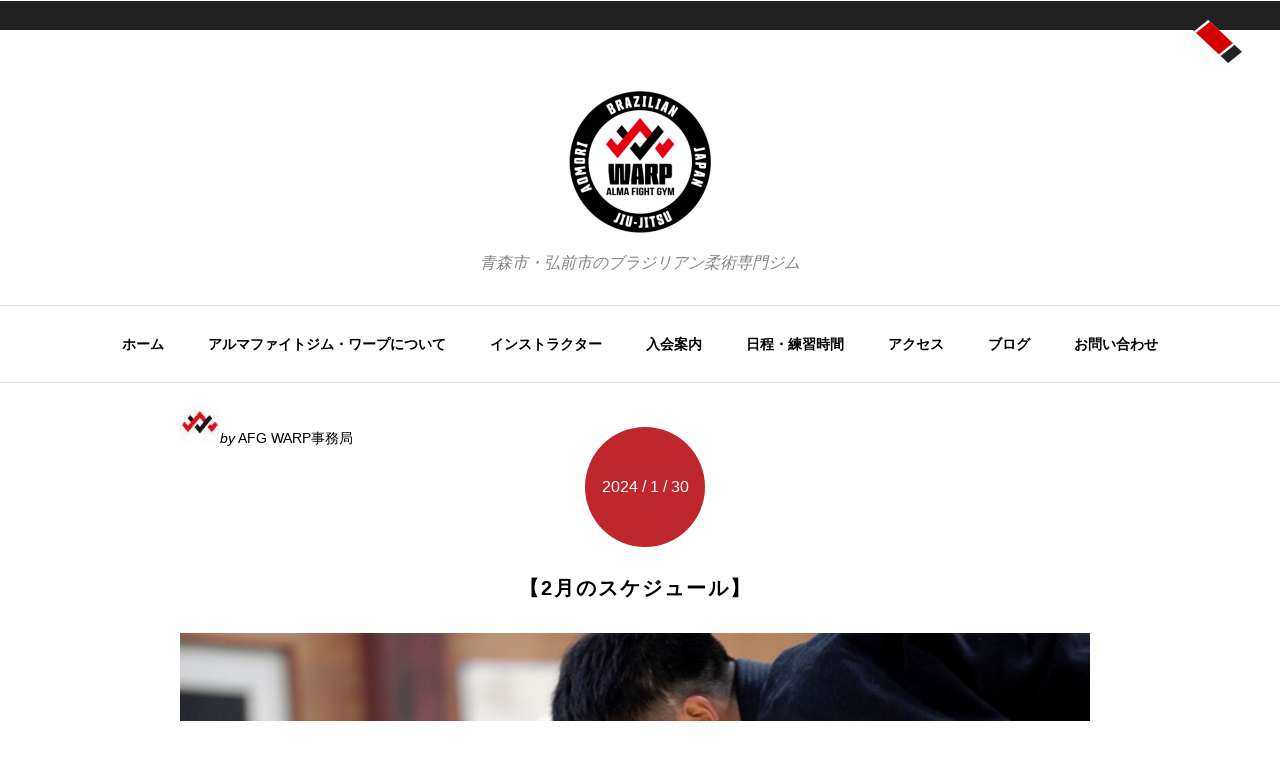

--- FILE ---
content_type: text/css
request_url: https://www.bjj-warp.com/wp-content/themes/time/style.css
body_size: 30899
content:
/******************************************************************
Theme Name: Time
Theme URI: http://www.s5themes.com/theme/time/
Description:  Time - Check <a href="http://www.s5themes.com/documentation/time/">Time Documentation</a> in case you need directions or get support from <a href="http://www.s5themes.com/forums/">Forum</a>.
Author: Site5.com
Author URI: http://gk.site5.com/t/615
Version: 1.0.1

License: GPL
License URI: http://www.gnu.org/copyleft/gpl.html
******************************************************************/


/************************ STYLE STRUCTURE ************************

	1. Reset CSS
	2. Typography presets
	3. Header
	4. Footer
	5. Navigation
	6. Navigation Submenu
	7. Main Section
	8. Sidebar & Widgets
	9. Image Styles
	10. Post Style
	11. Contact Form
	12. Tweet List
	13. Paginate
	14. Comments
	15. Respond Form
	16. Dropcaps
	17. Responsive Navigation
	18. Media Queries

****************************************************************/

/************************ Reset CSS ************************/

html, body, div, span, applet, object, iframe,
h1, h2, h3, h4, h5, h6, p, blockquote, pre,
a, abbr, acronym, address, big, cite, code,
del, dfn, em, font, img, ins, kbd, q, s, samp,
small, strike, strong, sub, sup, tt, var,
b, u, i, center,
dl, dt, dd, ol, ul, li,
fieldset, form, label, legend,
table, caption, tbody, tfoot, thead, tr, th, td {
	margin: 0;
	padding: 0;
	border: 0;
	outline: 0;
	font-size: 100%;
	vertical-align: baseline;
	background: transparent;
}
body {
	line-height: 1;
	color:black;
}
ol, ul {
	list-style: none;
}
blockquote, q {
	quotes: none;
}
blockquote:before, blockquote:after,
q:before, q:after {
	content: '';
	content: none;
}
:focus {
	outline: 0;
}
ins {
	text-decoration: none;
}
del {
	text-decoration: line-through;
}
table {
	border-collapse: collapse;
	border-spacing: 0;
}
.entry-content img {
	margin: 0 0 1.5em 0;
}
.alignleft,
img.alignleft {
	display: inline;
	float: left;
  	margin-right: 1.5em;
  	padding: 4px;
}
.alignright,
img.alignright {
	display: inline;
	float: right;
  	margin-left: 1.5em;
}
.aligncenter,
img.aligncenter {
	clear: both;
	display: block;
	margin-left: auto;
	margin-right: auto;
}
.wp-caption {
	text-align: center;
	margin-bottom: 1.5em;
}
.wp-caption img {
	border: 0 none;
	margin: 0;
	padding: 0;
}
.wp-caption p.wp-caption-text {
	margin: 0;
}
.wp-smiley {
	max-height: 1em;
	margin:0 !important;
}
.gallery dl {
	margin: 0;
}
.gallery-caption {
	margin:-1.5em 0 0 0;
}
blockquote.left {
	float: left;
	margin-left: 0;
	margin-right: 20px;
	text-align: right;
	width: 33%;
}
blockquote.right {
	float: right;
	margin-left: 20px;
	margin-right: 0;
	text-align: left;
	width: 33%;
}

/*	Less Framework 4
	http://lessframework.com
	by Joni Korpi
	License: http://opensource.org/licenses/mit-license.php	*/


/************************ Resets ************************/

html, body, div, span, object, iframe, h1, h2, h3, h4, h5, h6,
p, blockquote, pre, a, abbr, address, cite, code, del, dfn, em,
img, ins, kbd, q, samp, small, strong, sub, sup, var, b, i, hr,
dl, dt, dd, ol, ul, li, fieldset, form, label, legend,
table, caption, tbody, tfoot, thead, tr, th, td,
article, aside, canvas, details, figure, figcaption, hgroup,
menu, footer, header, nav, section, summary, time, mark, audio, video {
	margin: 0;
	padding: 0;
	border: 0;
}

article, aside, canvas, figure, figure img, figcaption, hgroup,
footer, header, nav, section, audio, video {
	display: block;
}

a img {border: 0;}



/************************	Typography presets ************************/

.gigantic {
	font-size: 110px;
	line-height: 120px;
	letter-spacing: -2px;
}

.huge, h1 {
	font-size: 68px;
	line-height: 48px;
	letter-spacing: -1px;
}

.large, h2 {
	font-size: 42px;
	line-height: 48px;
	font-color:#000;
}

.bigger, h3 {
	font-size: 26px;
	line-height: 36px;
}

.big, h4 {
	font-size: 22px;
	line-height: 30px;
}

body {
	font: 16px/24px Georgia, serif;
}

.small, small {
	font-size: 13px;
	line-height: 18px;
}
.clear {
	clear: both;
}
.clearfix:before, .clearfix:after {
    content: " ";
    display: table;
}
.clearfix:after {
    clear: both;
}
.clearfix:before, .clearfix:after {
    content: " ";
    display: table;
}
.clearfix {
}

/************************ Selection colours (easy to forget) ************************/

::selection 	 	{ background: rgb(255,255,158);}
::-moz-selection 	{ background: rgb(255,255,158);}
img::selection 		{ background: transparent;}
img::-moz-selection	{ background: transparent;}
body 				{-webkit-tap-highlight-color: rgb(255,255,158);}



/*		Default Layout: 992px.
		Gutters: 24px.
		Outer margins: 48px.
		Leftover space for scrollbars @1024px: 32px.
-------------------------------------------------------------------------------
cols    1     2      3      4      5      6      7      8      9      10
px      68    160    252    344    436    528    620    712    804    896    */


/* apply a natural box layout model to all elements */
* { -moz-box-sizing: border-box; -webkit-box-sizing: border-box; box-sizing: border-box; }


body {
	background: rgb(255,255,255,0);
	color: rgb(60,60,60);
	-webkit-text-size-adjust: 100%; /* Stops Mobile Safari from auto-adjusting font-sizes */
	margin: 0 auto;
	color: black;
    font-family: 'Open Sans',Sans-Serif;
    font-size: 14px;
}
a {
	color: #000000;
	text-decoration: none;
}
h2 a {
	color: #000000;
	text-decoration: none;
}
article h2 a {
	color: #000000;
	text-decoration: none;
}
div.post-content p a{
	color: #5984FF;
    	text-decoration: underline;
}
article a{
	color: #5984FF;
    	text-decoration: underline;
}
a:hover {
	color: #C0272D;
}
.container {
	margin: 0 auto;
}

/************************ Header ************************/
header {
	margin: 0 auto;
	padding:30px 0 0;
	min-height: 72px;
	background: #fff;
}
header h1.title {
	font-size: 30px;
	font-weight: 800;
	text-align:center;
}
header .description {
	font-size:16px;
	font-style:italic;
	color:#858585;
	display:block;
	text-align:center;
}
header h1.title span {
	color: #005f6b;
}


#slider_container .flexslider .slides img {
    width: 100%;
}

/************************ Footer ************************/
footer {
	clear: both;
	padding: 20px 0;
	text-align: center;
	border-top: 5px solid #D7D7D7;
	border-bottom: 1px solid #D7D7D7;
	font-size: 12px;
	overflow:hidden;
	margin: 0 auto;
}

footer #menu-main-menu li {
	display: inline;
	padding: 0 10px;
}

.footer_widget ul li, {
	font-size: 12px;
	font-family: Helvetica, Arial, Sans-serif;
	color: #747272;
	padding: 3px 0 3px;
}
.footer_widgets{
	width: 960px;
	padding: 0 20px;
	margin:0 auto;
	text-align:left;
}
.footer_widgets h2{
	font-size:14px;
	color:#878787;
	text-transform:uppercase;
	letter-spacing:2px;
}
.footer_widget {
    float: left;
    margin-right: 30px;
    padding-bottom: 30px;
    width: 45%;
}
.footer_widget ul li {
	margin-bottom: 10px;
}
.footer_widget ul li, .footer_widget ul li a {
	list-tyle:none;
	font-size:14px;
	font-weight:600;
	color:black;
}

.copyright {
	clear: both;
	padding: 20px 0;
	text-align: center;
	border-top: 5px solid ##D7D7D7;
	font-size: 12px;
	margin: 0 auto;
}
.copyright img{
	margin: 0px 10px;
	}

/************************ Navigation ************************/
.navigation {
	font-size: 12px;
	padding-top: 30px;
}
.my_works .navigation {
	text-transform:uppercase;
	letter-spacing:2px;
	margin-bottom:55px;
}
nav#navi {
	border-top: 1px solid #DFDFD0;
	border-bottom: 1px solid #DFDFD0;
	margin: 30px 0 auto;
	padding:20px 0;
	line-height: 36px;
	text-align: center;
}
nav ul li {
	display: inline-block;
	padding: 0 15px;
	font-size: 14px;
	font-weight: 700;
    text-transform: uppercase;
}
nav ul li a {
	padding: 21px 5px;
	color: black;
	text-decoration: none;
}
nav ul li a span {
	font-family: Georgia, serif;
	font-style: italic;
	font-weight: normal;
}
nav ul li a:hover, nav ul li.current-menu-item a, nav ul li.current_page_item a {
	color: #C0272D;
}
nav ul li.active a {
	border-bottom: 5px solid #005F6B;
}

/************************ Nav Submenu ************************/
ul.sub-menu {
	position: absolute;
	background: #C0272D url(images/sub-nav-bg.png) no-repeat 20px top;
	margin-top: 20px;
	margin-left: -15px;
	width: 250px;
	text-align: left;
    z-index:999;
    padding:10px 0 10px;
}
ul.sub-menu li {
	line-height: 26px;
	display: block;
	padding: 0px;
    font-weight: 400;
    padding-left:10px;
    text-transform: upppercase;
}
ul.sub-menu li a {
	color: #ffffff !important;
	font-size: 14px;
	font-weight:600;
	padding: 10px 10px;
	display: block;
    text-shadow: none;
}
ul.sub-menu li a:hover {
	background: #C0272D;
	color: #ffffff;
}

ul.sub-menu li ul {
	position: absolute;
	background: #C0272D !important;
	margin-left: 230px;
	margin-top: -50px;
	width: 250px;
	text-align: left;
    z-index:999;
    padding:10px 0 10px;
}

ul.subnav {
	font-weight: bold;
	font-family: "Helvetica", Arial, Sans-Serif;
	padding-top: 20px;
	margin-bottom: 20px;
}
ul.subnav li {
	padding: 8px 0;
	border-bottom: 1px solid #e3e3e3;
    color: #ffffff;
}
#submenu li.current_page_item a {
	color: #000;
}

/************************ Main Section ************************/
section.main {
	width: 960px;
	margin: 0 auto;
	padding-right: 10px;
}

section.main h1 {
    font-size: 20px;
	text-transform: upppercase;
	font-weight:700;
	color:#878787;
	letter-spacing:2px;
	text-align:center;
	margin:20px 0;
}

section.main .post h2, section.main .my_works h2 {
	line-height: 30px !important;
    font-size: 20px;
	text-transform: upppercase;
	font-weight:700;
	letter-spacing:2px;
	padding:70px 0 30px;
	text-align:center;
	
}
body.error404 section.main .post h2 {
	line-height: 60px !important;
    font-size: 60px;
}

.main-single p {
	font-size: 12px;
    margin-bottom: 15px;
}
section.main blockquote {
	padding: 0px 20px;
	font-family: Georgia, Serif;
	font-size: 14px;
	font-style: italic;
	border-left: 4px solid #005F6B;
}
section.full-width {
	width: 896px;
	padding: 20px 0px;
}

.post_read_more,
.more-link {
	text-align: center;
	display: block;
	font-weight: bold;
	color: #000;
}
.post_read_more:before,
.more-link:before {
	content: "";
	display: block;
	width:40px;
	margin:30px auto;
	border-bottom: 1px solid #000;
}

body.home section.main,
body.page section.main,
body.single-post section.main,
body.error404 section.main,
body.archive section.main,
body.search section.main {
	font-size: 14px;
}

div.blogthumb{
	  width: 20px;
  border-radius: 20px;
  -webkit-border-radius: 20px;
  -moz-border-radius: 20px;
	}

/************************ Sidebar & Widgets ************************/
section.sidebar {
	width: 230px;
	float: left;
	padding-top: 20px;
    font-size: 12px;
    font-family: Helvetica, Arial, Sans-serif;
}
section.sidebar h2, section.main h2 {
	font-weight: 400;
	font-size: 16px;
	text-transform: uppercase;
    text-shadow: 1px 1px 1px #FFFFFF;
	color: #000;
}
section.sidebar p{
	font-size: 12px;
	font-family: Helvetica, Arial, Sans-serif;
	color: #747272;
	padding: 3px 0 3px;
}
section.sidebar .box {
	padding-bottom: 40px;
}
section.sidebar .blog p time {
	display: block;
	font-style: italic;
}
a.gbutton, .reply a, .submitbutton, .comment-reply-link {
    background: none repeat scroll 0 0 #C0272D;
    border: medium none;
    border-radius: 5px 5px 5px 5px;
    color: #FFFFFF !important;
    cursor: pointer;
    display: inline-block;
    font-family: "Helvetica",Arial,Sans-Serif;
    font-size: 12px;
    font-weight: bold;
    margin-top: 10px;
    padding: 10px 15px;
    text-decoration: none;
    text-transform: uppercase;
}
a.gbutton:hover, .reply a:hover {
	background: #008c9e;
}


.my_works_filter {	
	list-style: none;
	margin: 0 0 5% auto;
	clear:both;
    text-transform: uppercase;
    text-align: center;
}

.my_works_filter li {
    float: none;
    margin: 0 20px 0 0;
    display: inline-block;
}
.my_works_filter li a {
    float: left;
    color: #C0272D;
    padding: 5px 10px;
    text-decoration: none;
    border-radius:5px;
    font-weight:600;
    font-size:12px;
}
.my_works_filter li a:hover, .my_works_filter li.active {
    background: #C0272D;
    color: #FFFFFF;
     border-radius:5px;
}

.my_works_filter li.active a {	background: #C0272D;
    color: #FFFFFF;
}

.main .my_works {
    clear: both;
    margin: 0 auto;
    padding-bottom: 30px;
    /*width: 75%;*/
}

.work_item {
	width: 30%;
	float: left;
	margin: 10px 10px 0px;
	font-size: 12px;
	font-family: "Helvetica", Arial, Sans-Serif;
	padding-bottom: 20px;

}
#president{
	float:none;
	}
.work_item_image{	margin-bottom:20px;}
.work_item_image img{
	width:100%
}
.work_details{	text-align:center;}
.work_details h3{
	letter-spacing:2px;
	text-transform:uppercase;
	font-size:14px;
	color:#000;
}
.work_item img {
	width: 100%;
	padding: 4px;
}
.work_item a h3 {
	font-size: 30px !important;
	font-weight: bold;
	color: #fff;
	text-decoration: none;
}
.work_item a:hover h3 {
	color: #fff;
}
.work_item p.more, body.page section.main p.more {
	color: #fff;
	text-transform: uppercase;
	font-size: 11px;
	font-weight: bold;
}
.work_item p.more {
	background: url(images/arrow.png) no-repeat right center;
	display: inline-block;
	padding-right: 10px;
}
.work_item p {
	color: #747272;
	text-align:center;
}
.work_item:nth-child(3n+1) {
	/* margin-right: 50px; */
}

div.work_item-image img {
	width: 620px;
	height: auto;
	background: url("images/pattern.png");
	padding: 4px;
}

section.full-width .work_item:nth-child(3n+1)  {
	margin-left: 20px;
}
section.full-width .work_item:nth-child(3n+1)  {
	margin-right: 0px;
}
section.full-width .work_item:nth-child(4n+1) {
	margin-left: 0px;
    margin-right: 30px;

}
body.page-template-page-temp-portfolio-fullwidth-php .work_item {
	margin-right: 10px;
}
body.page-template-page-temp-portfolio-php .work_item {
    /*margin-right: 20px;*/
}
body.single-portfolio .main-single h1 {
	line-height: 65px !important;
}

/************************ Image Styles ************************/
img.alignleft, img.alignright, img.aligncenter {

}
img.blog-thumb {
  	padding: 0;
  	margin:  0;
    /*max-width:720px;*/
    height:auto;
    width: 100%;
}

/************************ Post Style ************************/
section.main .post {
	clear: both;
	padding: 20px;
	border-bottom: 1px solid #efefef;
	/*width:90%;*/
	margin:0 auto;
}
section.main p {	color:black;	font-size:16px;
	padding-bottom: 20px;
}
section.main .post p em {
	font-size:16px;
	font-family: 'Georgia', Sans-Serif;
}
section.main .post:last-child {
	border-bottom: none;
}
.post-thumb {
    padding:0;
    margin:0;
    position: relative;
    min-height: 100px;
}
div.meta {
    color:#fff;
    font-size:16px;
    width:120px;
    height:120px;
    background:#C0272D;
    text-align:center;
    font-weight: 200;
    position:absolute;
    margin:0 auto;
    bottom:-44px;
    left: 50%;
    margin-left: -50px;
    -moz-border-radius: 60px;
	border-radius: 60px;
}
div.meta .post-date {
    padding-top:40%;
    display:block;
}
div.meta .post-comments a {
    color:#fff;
    display:block;
    font-weight: 700;
}
div.meta .post-comments em {
    font-family: 'Georgia', Sans-Serif;
    font-tyle: italic;
    font-size:12px;
}
.post-author {
    display: inline-block;
    position: absolute;
    bottom: -20px;
    font-weight: 700;
    text-transform:uppercase;
	line-height:20px;

}
.post-author em {
    font-family: 'Georgia', Sans-Serif;
    font-tyle: italic;
    font-weight: 400;
    text-transform:lowercase;
}



/************************ Contact Form ************************/
#contactForm {
	display:block;
    padding-top: 30px;
}

#contactForm label {
	display: block;
	font-weight: normal;
	padding: 5px 0px;
}
#contactForm input,
#contactForm textarea {
	background:#fff;
	border: 1px solid #fff;
	box-shadow: 1px 1px 0px #CCCCCC inset;
	margin-bottom: 10px;
	padding: 7px 10px;
}
#contactForm textarea {
	font-size:13px;
	width: 95%;
}
#contactForm input {
	width: 95%;
}
.thanks {
	background: #F2F3F6;
	background: url('lib/contactform/ok.png') 0 26px no-repeat;
	padding: 25px 15px 15px 25px;
	display: none;
}

#contactForm .error, .error {
    background: url("lib/contactform/error.png") no-repeat scroll 5px 50% #FEF4F1;
    border: 1px solid #F5F5F5;
    border-radius:5px;
    color: #000000;
    display: none;
    margin-bottom: 5px;
    padding: 7px 20px 7px 30px;
    width: 90%;
}

.error {
	display:none;
}

#contact-map{
	background: #fff;
	padding-bottom:30px;
	border:1px solid #ddd;
	padding:10px;
}
#contact-map iframe{
border:none;
}

/************************ Tweet List ************************/
.tweet_list li {
    background: transparent;
    border-bottom: 1px dotted #efefef !important;
    color: black !important;
    font-size: 14px !important;
    margin: 5px 0;
    padding-bottom: 10px !important;
    padding-left: 0 !important;
}

.tweet_list span {
    padding-left:0px;
}

.tweet_list a {
    color:#FF4C4C !important;
}

.tweet_list li img {
    background: none repeat scroll 0 0 #F8F7F1;
    border: 1px solid #FFFFFF;
    box-shadow: 0 0 3px 2px #DDDDDD;
    float: left;
    margin: 0 10px 10px 0;
    padding: 2px;
}
.followTwitter {
    font-family: Georgia,"Times New Roman",Times,serif !important;
    font-size: 12px !important;
    font-style: italic;
    font-weight:bold;
}

/************************ Paginate ************************/
.emm-paginate {
    display: block;
    font-size: 14px !important;
    font-weight: bold;
    margin:3% auto;
    padding: 10px 0;
    width: 75%;
    text-align: center;
}
.emm-paginate a, .emm-paginate span {
    margin-left:10px;
}

.emm-page {
    background:#FFB5B5;
    color:#ffffff;
    border-radius: 50% 50% 50% 50%;
    display: inline-table;
    height: 30px;
    min-height: 30px;
    width: 30px;
    line-height: 30px;
    margin-left: 5px;
}
.emm-current {
    background:#C0272D;
    color:#ffffff;
}

/************************ Comments ************************/
#comments {
    border-bottom: 2px solid #DDDDDD;
    display: block;
    float: left;
    margin-top: 30px;
    padding-bottom: 10px;
    width: 90%;
}
.comment-author {	background:none;}
#comments h3, #comment-form-title h3 {
    font-size: 16px;
    font-weight: normal;
    text-transform:uppercase;
    letter-spacing:2px;
}
ol.commentlist { margin-top: 10px; margin-bottom:20px; }
.commentlist ol li {border-bottom:1px solid #ddd;}
.commentlist li { position: relative; clear: both; list-style-type: none; padding: 11px 10px;border-bottom:1px solid #ddd;}
.commentlist li[class*=depth-] { padding-left: 20px; margin-top: 17px; }
.commentlist li.depth-1 { margin-top: 1px; }
.commentlist li:not(.depth-1) { margin-right: -10px; }
.commentlist li:last-child {}
.commentlist header {min-height: 30px; border:none;}
nav#comment-nav {line-height: 12px;}

.commentlist .vcard {margin-left: 40px; }
.commentlist .vcard cite.fn { font-weight: 700; font-style: normal;}
.commentlist .vcard time {font-size: 11px;  float: none; background:none;width: auto;margin-top: auto; text-shadow:1px 1px #fff;text-transform:uppercase}
.commentlist .vcard time a { color: #999; text-decoration: none; }
.commentlist .vcard time a:hover { text-decoration: underline; }

.commentlist .vcard img.avatar { position: absolute; left: 0; padding: 0px; border: 0px solid #cecece; background: #fff; -moz-border-radius: 80px; -webkit-border-radius: 80px; border-radius: 80px; }
.commentlist li .comment_content { margin-left: 40px; }
.commentlist li .comment_content p { margin: 15px 0; }
.commentlist li ul:not(#comment-form-elements) { margin: 0 0 0 40px; }
.commentlist li ul.children li { border:none;border-top:1px solid #ddd;padding-bottom:4px;}
.commentlist .comment-reply-link {margin-left:40px;text-decoration: none; color: #F60B51; font-size: 11px; text-transform:uppercase; padding: 4px 8px;}
.commentlist a.comment-reply-link:hover { opacity: 1; }
.commentscount { background:url(library/images/comments.png) 0 2px no-repeat; padding-left:28px; height:30px; display:inline-block; }
#cancel-comment-reply-link { text-transform:uppercase; font-size: 11px; color:#C0272D;}



/************************ Respond Form ************************/
#respond {margin:40px 0 0 0;}
.respond-form form[method=post] {margin:30px 0; }
.respond-form ol li form#commentform[method=post] li { margin-bottom:0}
.respond-form form[method=post] li { list-style-type: none; clear: both; margin-bottom: 20px; padding: 0}
.respond-form form[method=post] li label, .respond-form form[method=post] li small {cursor:pointer; text-transform:uppercase; width:130px; display:block;}
.respond-form input[type=text]:focus, .respond-form input[type=email]:focus, .respond-form input[type=url]:focus, .respond-form textarea:focus { outline:none;}
.respond-form input[type=text], .respond-form input[type=email], .respond-form input[type=url] { width:95%; height:30px; border: none; padding: 1px 6px; line-height: 24px; }
#allowed_tags { margin: 24px 10px 11px 0; }

.respond-form textarea, .respond-form input[type=text], .respond-form input[type=email], .respond-form input[type=url] { font-family: sans; background:#fff; border-radius: 3px; border: 1px solid #fff; box-shadow: 1px 1px 0px #DDDDDD inset;}
.respond-form textarea { resize: none; width: 500px; padding: 10px 5px; line-height: 24px;  height:190px; }
.respond-form input:invalid, .respond-form textarea:invalid { outline: none;}

.nocomments { margin: 0 20px 17px; }
.commentbutton {background:url(library/images/postcomment.png) 0 0px no-repeat; width:162px; height:34px; text-indent:-9999px; border:none; margin-left:135px;}

/************************ Dropcaps ************************/
.dropcapsimple, .dropcapsquare, .dropcapfancy {
	float:left;
	overflow:hidden; 
	text-align:center;
}

.dropcapsimple {
	font-size:34px;
	height:34px;
	line-height:38px;
	width:30px;
	text-align:left;
}

.dropcapsquare {
	font-size:28px;
	height:38px;
	line-height:38px;
	width:38px;
	margin-right:7px;
	color:#fefefe;
	background:#111;
	text-shadow:none;
	-moz-border-radius:4px;
	-webkit-border-radius:4px;
}

.dropcapfancy {
	font-size:26px;
	height:40px;
	line-height:40px;
	width:40px;
	margin-right:7px;
	color:#fefefe;
	text-shadow:none;
	background:url(images/bk_dropcap3.png) 0 0 no-repeat !important;
}


.button {
	display: inline-block;
	width: 447px;
	height: 74px;
	font-size: 30px;
	text-align: center;
	text-decoration: none;
	line-height: 70px;
	outline: none;
	background-color: #fd7272;
	color: #fff;

}
.button::before,
.button::after {
	position: absolute;
	z-index: -1;
	display: block;
	content: '';
}
.button:hover {
	background-color: #C0272D;
	color: #fff;
}
.button,
.button::before,
.button::after {
	-webkit-box-sizing: border-box;
	-moz-box-sizing: border-box;
	box-sizing: border-box;
	-webkit-transition: all .3s;
	transition: all .3s;
}

/*2020/10/30youtube用追加*/
.wrap {
  width: 100%;
  height: 0;
  position: relative;
  padding-top: 56.25%;
  overflow: hidden;
}

.wrap iframe {
  position: absolute;
  top: 0;
  left: 0;
  width: 100% !important;
  height: 100% !important;
}

/************************ Responsive Navigation ************************/
nav select {
      display: none;
}

/*		Tablet Layout: 768px.
		Gutters: 24px.
		Outer margins: 28px.
		Inherits styles from: Default Layout.
-----------------------------------------------------------------
cols    1     2      3      4      5      6      7      8
px      68    160    252    344    436    528    620    712    */

@media only screen and (min-width: 768px) and (max-width: 991px) {

	body {
		/*width: 710px;
		padding: 0px 28px 60px;*/
	}
	nav {
		width: 100%;
		text-align: center;
	}
	section.main {
		width: 100%;
		float: right;
		padding-top: 20px;
	}
	section.main .post {
		width: 100%;
	}
	section.main .post h2 {
		width: 100%;
		font-size: 16px;
	}
	#respond #commentform p label {
		clear: both;
		display: block;
		padding-left: 0;
		font-size: 11px;
		font-style: italic;
	}
	#respond #commentform #comment {
		width: 95%;
	}
	body.page section.main img,
	body.blog section.main img,
	body.archive section.main img  {
		max-width: 100%;
		/*  width: 100%;
		height: auto !important; */
	}
	.post-author img{
	width:40px;
	height:40px;
	}
	.button {
	width: 49.2%;
	}
}


/*		Mobile Layout: 320px.
		Gutters: 24px.
		Outer margins: 34px.
		Inherits styles from: Default Layout.
---------------------------------------------
cols    1     2      3
px      68    160    252    */

@media only screen and (max-width: 767px) {

	body {
	/*	width: 250px;
		padding:0px 34px 60px;*/
	}
	.footer_widget {
	    float: none;
	    margin-right: 0px;
	    width: 100%;
	}
	.footer_widgets {
	    width: 100%;
	}
    img.blog-thumb {
		float:none;
	}
    #navi{
	 display:none; 
    }
    nav ul {
    	display: none;
    }
    nav select {
	    display: none;
	    width: 100%;
	    border: 1px solid #ccc;
	    color: #666; padding:5px;
	    font-family: 'Cabin Condensed', Arial, sans-serif;
	    font-size: 20px;
	    
	    border: 2px solid #333333;
  		border-radius: 5px;
  		color: #0C2245;
  		text-indent: 5px;
  		background: #f5f5f5;
    }
	section.sidebar {
		width: 252px;
	}
	section.main {
		width: 100%;
		padding-top: 0px;
	}
	section.main .post {		width: 100%;	}
	section.main .post h2 {
		width: 100%;
		font-size: 16px;
	}
	div.meta {
	    bottom: -20px;
	    font-size: 12px;
	    font-weight: 200;
	    height: 100px;
	    width: 100px;
	}
	div.meta .post-date {
	    padding-top: 40%;
	}
	.post-author {
	    font-size: 11px;
	    display: block;
	    text-align: center;
	    position: relative;
	    top:50px;
	/* padding-top: 80px; */
	}

	.post-author-profile {
	    font-size: 11px;
	    display: block;
	    text-align: center;
	    position: relative;
	    top:75px;
	    padding-top: 50px;
	}
	.post-thumb {
	    /*max-height: 180px;*/
	}
	img.blog-thumb {
	    float: none;
	    width:100%;
	}
	#respond {
	    margin: 0px;
	    padding-top:40px;
	}
	.commentlist li ul {
	    margin: 0px;
	}
	#respond #commentform p label {
		clear: both;
		display: block;
		padding-left: 0;
		font-size: 11px;
		font-style: italic;
	}
	#respond #commentform #comment {
		width: 95%;
	}
	body.page section.main img,
	body.blog section.main img,
	body.archive section.main img  {
		max-width: 100%;
		height: auto !important;
	}
    section #contact-map  {
    	width: 95%;
	}
    section #contactForm input, section #contactForm textarea {
    	width: 95%;
	}

	.work_item {
		float:none;
		width: 100%;

	}

	.work_item:nth-child(2n+1) {
	    margin-right: 0px;
	}

	.main .my_works{
	    width: 100%;
	}
	.my_works_filter{
	    width: 100%;
	    margin:0 0 20px auto;
	}

	footer {
		padding:20px;
	}
	
	.button {
	width: 100%;
	}

}



/*		Wide Mobile Layout: 480px.
		Gutters: 24px.
		Outer margins: 22px.
		Inherits styles from: Default Layout, Mobile Layout.
------------------------------------------------------------
cols    1     2      3      4      5
px      68    160    252    344    436    */

@media only screen and (min-width: 480px) and (max-width: 767px) {
	
	body {
		/*width: 420px;
		padding: 5px 22px 48px;*/
	}
    nav ul     {
    	display: none;
    }
    nav select {
	    /*display: inline-block; */
		display:none;
	    width: 100%;
	    border: 1px solid #ccc;
	    color: #666; padding:5px;
	    font-family: 'Cabin Condensed', Arial, sans-serif;
	    font-size: 20px;
	    
	    border: 2px solid #333333;
  		border-radius: 5px;
  		color: #0C2245;
  		text-indent: 5px;
  		background: #f5f5f5;
    }
    .footer_widget {
	    float: none;
	    margin-right: 0px;
	    width: 100%;
	}
	section.sidebar {
		width: 100%;
	}
	section.main {
        width: 100%;
        float: none;
        padding-top: 0px;
	}
	section.main .post {
		width: 100%;
	}
	section.main .post h2 {
		width: 100%;
		font-size: 16px;
	}
	div.meta {
	    bottom: -20px;
	    font-size: 12px;
	    font-weight: 200;
	    height: 100px;
	    width: 100px;
	}
	div.meta .post-date {
	    padding-top: 40%;
	}
	.post-author {
	    font-size: 11px;
	    display: block;
	    text-align: center;
	    position: relative;
	    top:50px;
	/* padding-top:80px; */
	}

	.post-author-profile {
	    font-size: 11px;
	    display: block;
	    text-align: center;
	    position: relative;
	    top:75px;
	 padding-top: 50px; 
	}
	.post-thumb {
	    /*max-height: 260px;*/
	}
	img.blog-thumb {
	    float: none;
	    width:100%;
	}
	#respond #commentform p label {
		display: inline;
		padding-left: 20px;
	}
	#respond #commentform #comment {
		width: 95%;
	}
    body.page section.main img,
	body.blog section.main img,
	body.archive section.main img  {
		max-width: 100%;
		height: auto !important;
	}
    section #contact-map  {
    	width: 95%;
	}
	.my_works_filter{
	    /*width: 80%;*/
	    margin:0 0 20px auto;
	}
	footer {
		padding:20px;
	}
}

/*	Retina media query.
	Overrides styles for devices with a
	device-pixel-ratio of 2+, such as iPhone 4.
-----------------------------------------------    */

@media
	only screen and (-webkit-min-device-pixel-ratio: 2),
	only screen and (min-device-pixel-ratio: 2) {

	body {

	}
	nav select {
	    /*display: inline-block; */
		display:none;
	}
    

}

.select-box {
  background: #FFFDF4;
  border: 2px solid #D2BA85;
  border-radius: 5px;
  color: #0C2245;
  font-size: 14px;
  height: 30px;
  line-height: 30px;
  text-align: left;
  text-indent: 5px;
  vertical-align: middle;
  width: 140px;
}

.ggmap {
position: relative;
padding-bottom: 50%;
padding-top: 50%;
height: 0;
overflow: hidden;
}
 
.ggmap iframe,
.ggmap object,
.ggmap embed {
position: absolute;
top: 0;
left: 0;
width: 100%;
height: 100%;
}

/* responsive menu */
#menu {
	display:block;
}
#menu li{
	display: none;
	float: left;
	width: 12.5%;
	margin: 0;
	padding: 0;
}
#menu li a {
	display: block;
	padding: 15px 0 15px;
	background-color: #ccc;
	color: #FFF;
	text-align: center;
	text-decoration: none;
	border-right:1px solid #fff;
	border-bottom:1px solid #fff;
	font-size:16px;
}
#menu li:last-child a{
	border: none;
}
#menu li a:hover{
	background: #fd7272;
}


#toggle {
	display: none;
	margin-top:20px;
}

/* 画面サイズが480px以下の場合に適用 */
@media only screen and (max-width: 768px) {
	#menu {
		display: block;
	}
	#menu li {
		display: block;
		width: 50%;
	}
	#toggle {
		display: block;
		position: relative;
		width: 100%;
		background: #222;
	}
	#toggle a{
		display: block;
		position: relative;
		padding: 15px 0 15px;
		border-bottom: 1px solid #fff;
		color:#FFF;
		text-align: center;
		text-decoration: none;
		font-size:20px;
	}
	#toggle:before {
		display: block;
		content: "";
		position: absolute;
		top: 50%;
		left: 10px;
		width: 30px;
		height: 30px;
		margin-top: -15px;
		background: #FFF;
	}
	#toggle a:before, #toggle a:after {
		display: block;
		content: "";
		position: absolute;
		top: 50%;
		left: 10px;
		width: 30px;
		height: 6px;
		background: #222;
	}
	#toggle a:before {
		margin-top:-9px;
	}
	#toggle a:after {
		margin-top: 3px;
	}
}


